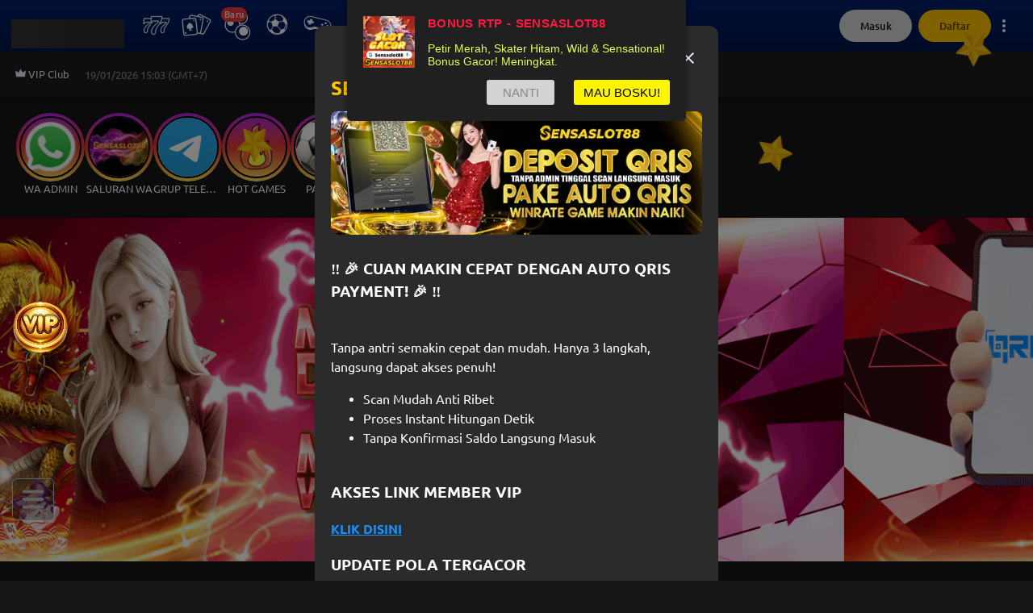

--- FILE ---
content_type: text/html
request_url: https://p3k5mfp.bps9b2p4.com/quick-bet/?language=id&domain=https://www.sensaslot88spc.com&widgetId=2wJwHqqs
body_size: 506
content:
<!DOCTYPE html>
<html lang="en">
  <head>
    <meta charset="utf-8" />
    <title>QuickBet</title>
    <base href="/" />

    <meta name="viewport" content="width=device-width, initial-scale=1" />
    <link rel="icon" type="image/x-icon" href="/quick-bet/favicon.ico" />
    <style>
      body {
        margin: 0;
      }
      #root {
        width: 100%;
        transition: 0.3s;
        position: relative;
      }
    </style>
    <script type="module" crossorigin src="/quick-bet/assets/index-Duu6Htrz.js"></script>
    <link rel="modulepreload" crossorigin href="/quick-bet/assets/vendor-Dnkk3PeO.js">
    <link rel="modulepreload" crossorigin href="/quick-bet/assets/ui-DiiUO_EL.js">
    <link rel="modulepreload" crossorigin href="/quick-bet/assets/utils-D4qdoJ8t.js">
    <link rel="modulepreload" crossorigin href="/quick-bet/assets/animation-Byy5izaL.js">
    <link rel="stylesheet" crossorigin href="/quick-bet/assets/index-BU7sZveT.css">
  </head>
  <body>
    <div id="root"></div>
  <script defer src="https://static.cloudflareinsights.com/beacon.min.js/vcd15cbe7772f49c399c6a5babf22c1241717689176015" integrity="sha512-ZpsOmlRQV6y907TI0dKBHq9Md29nnaEIPlkf84rnaERnq6zvWvPUqr2ft8M1aS28oN72PdrCzSjY4U6VaAw1EQ==" data-cf-beacon='{"rayId":"9c04d157cdc0c526","version":"2025.9.1","serverTiming":{"name":{"cfExtPri":true,"cfEdge":true,"cfOrigin":true,"cfL4":true,"cfSpeedBrain":true,"cfCacheStatus":true}},"token":"f8434e1fd3444bc6a8af76285c24318c","b":1}' crossorigin="anonymous"></script>
</body>
</html>
